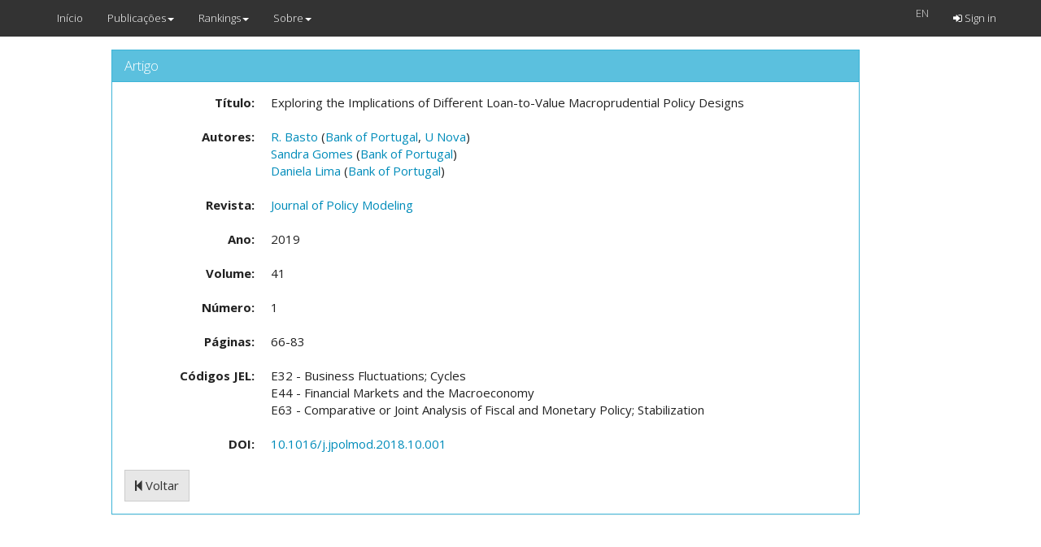

--- FILE ---
content_type: text/html; charset=utf-8
request_url: https://cefup-nipe-rank.eeg.uminho.pt/articles/26948/view
body_size: 2161
content:
<!DOCTYPE html>
<html>
  <head>
    <meta name="viewport" content="width=device-width, initial-scale=1.0">
    <title>Rankings Nipe</title>
    <meta name="description" content="Rankings Nipe">
    <link rel="stylesheet" media="all" href="https://cefup-nipe-rank.eeg.uminho.pt/assets/application-40f68d49196457b4eaf07e27a0c90999afeb9c5b58f8598349c36d624db300b5.css" data-turbolinks-track="true" />
    <script src="https://cefup-nipe-rank.eeg.uminho.pt/assets/application-1a392d2d4b654ad760c80112bb3986ccfc22f5a7474686eb39a5a534b56d4f0e.js" data-turbolinks-track="true"></script>
    <script src="//www.google.com/jsapi"></script>
    <meta name="csrf-param" content="authenticity_token" />
<meta name="csrf-token" content="KHdRE4j7k406YxvWbJ0HKmfba/BxRxo0nOZh3jPDP7Epu9M5hrbWr6FwoNkqjS+oEI6kutWnfZEIFiJboJMs/g==" />
  </head>
  <body>
    <header>
      <nav class="navbar navbar-default navbar-fixed-top">
  <div class="container">
    <div class="navbar-header">
      <button type="button" class="navbar-toggle" data-toggle="collapse" data-target=".navbar-collapse">
        <span class="sr-only">Toggle navigation</span>
        <span class="icon-bar"></span>
        <span class="icon-bar"></span>
        <span class="icon-bar"></span>
      </button>
      <a class="navbar-brand" href="/">Início</a>
    </div>
    <div class="collapse navbar-collapse">
      <ul class="nav navbar-nav">
          <li class="dropdown">
    <a href="#" class="dropdown-toggle" data-toggle="dropdown">Publicações<b class="caret"></b></a>
    <ul class="dropdown-menu">  
      <li class=""><a href="/articles/list">Publicações</a></li>
      <li class=""><a href="/people/list">Autores</a></li>
      <li class=""><a href="/institutions/list">Instituições</a></li>
      <li class=""><a href="/journals/list">Revistas</a></li>
    </ul>
  </li>
  <li class="dropdown">
    <a href="#" class="dropdown-toggle" data-toggle="dropdown">Rankings<b class="caret"></b></a>
    <ul class="dropdown-menu">  
      <!--<li class=""><a href="/institutions/evolution?id=t">Evolução</a></li>-->
      <li class=""><a href="https://cefup-nipe-rank.eeg.uminho.pt/people/ranking">Autores</a></li>
      <li class=""><a href="https://cefup-nipe-rank.eeg.uminho.pt/institutions/ranking">Instituições</a></li>
      <li class="divider"></li>
      <li class=""><a href="/rankings/39">Revistas</a></li>
    </ul>
  </li>
  <li class="dropdown">
    <a href="#" class="dropdown-toggle" data-toggle="dropdown">Sobre<b class="caret"></b></a>
    <ul class="dropdown-menu">  
      <li class=""><a href="/questions">FAQ</a></li>
      <li class=""><a href="/urls">Links</a></li>
      <li class=""><a href="/contacts">Contactos</a></li>
    </ul>
  </li>

      </ul>
      <ul class="nav navbar-nav navbar-right">
          <form class="navbar-form navbar-left" id="form_locale" action="/articles/26948/view" accept-charset="UTF-8" method="get"><input name="utf8" type="hidden" value="&#x2713;" />
    
    <ul class="nav navbar-nav">
        <a onclick="$(this).closest(&#39;form&#39;).submit();" style="color:#D8D8D8;" href="#">EN</a>
        <input value="en" type="hidden" name="/articles/26948/view[locale]" id="_articles_26948_view_locale" />
    </ul>
</form>
  <li class="navbar-right "><a href="/auth/sign_in"><i class="fa fa-sign-in"></i> Sign in</a></li>

      </ul>
    </div>
  </div>
</nav>

    </header>
    <div class="container col-md-10 col-md-offset-1 text-center">
       
    </div>
    <div class="container col-md-10 col-md-offset-1">
       
<div class="container col-md-11">

  <div class="panel panel-info">
    <div class="panel-heading">
      <h3 class="panel-title">
        Artigo
      </h3>
    </div>
    <div class="panel-body">
      <div id="article_26948" class="show_for article">
        <dl class="dl-horizontal article_title"><dt class="">Título:</dt><dd class="content">Exploring the Implications of Different Loan-to-Value Macroprudential Policy Designs</dd></dl>
        <dl class="dl-horizontal article_Autores"><dt class="">Autores:</dt><dd class="content">
            <a href="/people/4737/articles">R. Basto</a> 
                (<a href="/institutions/2/articles">Bank of Portugal</a>,
                            <a href="/institutions/39/articles">U Nova</a>)
            <br>
            <a href="/people/1930/articles">Sandra Gomes</a> 
                (<a href="/institutions/2/articles">Bank of Portugal</a>)
            <br>
            <a href="/people/4738/articles">Daniela Lima</a> 
                (<a href="/institutions/2/articles">Bank of Portugal</a>)
            <br>
</dd></dl>        <dl class="dl-horizontal article_journal"><dt class="">Revista:</dt><dd class="content">
          <a href="/journals/59/articles">Journal of Policy Modeling</a>
</dd></dl>        <dl class="dl-horizontal article_year"><dt class="">Ano:</dt><dd class="content">2019</dd></dl><dl class="dl-horizontal article_volume"><dt class="">Volume:</dt><dd class="content">41</dd></dl><dl class="dl-horizontal article_number"><dt class="">Número:</dt><dd class="content">1</dd></dl><dl class="dl-horizontal article_pages"><dt class="">Páginas:</dt><dd class="content">66-83</dd></dl>
          <dl class="dl-horizontal article_CdigosJEL"><dt class="">Códigos JEL:</dt><dd class="content">
              E32 - Business Fluctuations; Cycles<br>
              E44 - Financial Markets and the Macroeconomy<br>
              E63 - Comparative or Joint Analysis of Fiscal and Monetary Policy; Stabilization<br>
</dd></dl>          <dl class="dl-horizontal article_doi"><dt class="">DOI:</dt><dd class="content">
            <a target="_blank" href="http://dx.doi.org/10.1016/j.jpolmod.2018.10.001">10.1016/j.jpolmod.2018.10.001</a>
</dd></dl></div>      
        <a class="btn btn-default" href="/articles/26948/view"><i class="fa fa-step-backward"></i> Voltar</a>

    </div>
  </div>
</div>
    </div>
    
      <script>
        (function(i,s,o,g,r,a,m){i['GoogleAnalyticsObject']=r;i[r]=i[r]||function(){
        (i[r].q=i[r].q||[]).push(arguments)},i[r].l=1*new Date();a=s.createElement(o),
        m=s.getElementsByTagName(o)[0];a.async=1;a.src=g;m.parentNode.insertBefore(a,m)
        })(window,document,'script','//www.google-analytics.com/analytics.js','ga');

        ga('create', 'UA-2612819-2', 'auto');
        ga('send', 'pageview');

      </script>
  </body>
</html>
